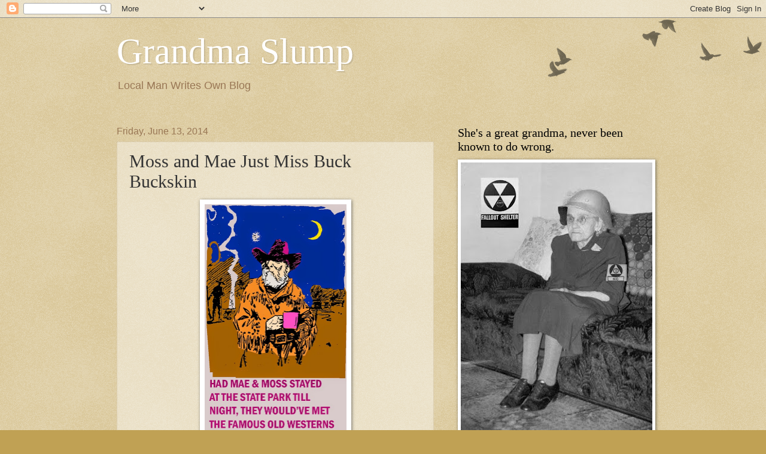

--- FILE ---
content_type: text/plain
request_url: https://www.google-analytics.com/j/collect?v=1&_v=j102&a=766500086&t=pageview&_s=1&dl=https%3A%2F%2Fwww.grandmaslump.com%2F2014%2F06%2Fmoss-and-mae-just-miss-buck-buckskin.html&ul=en-us%40posix&dt=Grandma%20Slump%3A%20Moss%20and%20Mae%20Just%20Miss%20Buck%20Buckskin&sr=1280x720&vp=1280x720&_u=IEBAAEABAAAAACAAI~&jid=1200669780&gjid=647139225&cid=513235641.1763698577&tid=UA-26694752-1&_gid=1211714335.1763698577&_r=1&_slc=1&z=652220681
body_size: -451
content:
2,cG-16DBLGP3PS